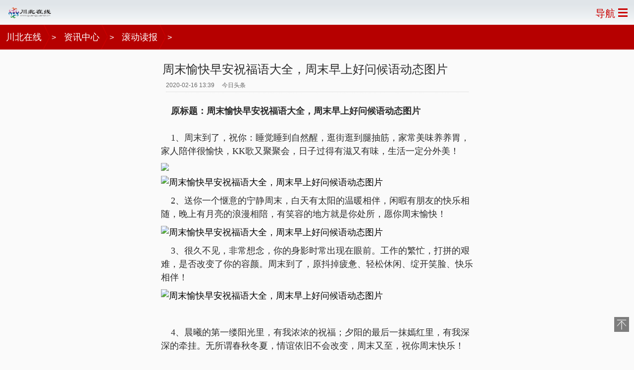

--- FILE ---
content_type: text/html
request_url: http://3g.guangyuanol.cn/news/newspaper/2020/0216/1028032.html
body_size: 5151
content:
<!DOCTYPE html>
<html>
<head>
<meta charset="gb2312">
<meta name="viewport" content="width=device-width, initial-scale=1.0, user-scalable=no">
<meta http-equiv="X-UA-Compatible" content="IE=edge,chrome=1" />
<meta name="applicable-device" content="mobile">
<title>周末愉快早安祝福语大全，周末早上好问候语动态图片|周末|愉快-滚动读报-川北在线</title>
<meta name="keywords" content="周末,愉快,早安,祝福语,大全,上好,问候语,动态,图片,标" />
<meta name="description" content="原标题：周末愉快早安祝福语大全，周末早上好问候语动态图片 1、周末到了，祝你：睡觉睡到自然醒，逛街逛到腿抽筋，家常美味养养胃，家人陪伴很愉快，KK歌又聚聚会，日子过得有滋又有味，生活一定分外美！ 2、送你一个惬意的宁静周末，白天有太阳的温暖相伴，闲暇有朋" />
<link rel="stylesheet" type="text/css" href="http://3g.guangyuanol.cn/css/m_article_common.css?202112191541" />
<link rel="Shortcut Icon" type="image/x-icon" href="http://www.guangyuanol.cn/favicon.ico" />
<script src="http://3g.guangyuanol.cn/js/jquery.js"></script>
<style>body {margin: 0;padding: 0;} .bshare-custom .bshare-weixin {display: none;}.font_wrap{width: 96%;}.foot_nav a{margin: 0 2px;}</style>
</head>
<body>
<div class="header_logo_bg">
  <div style="padding:0;" class="header_logo"> <a href="http://3g.guangyuanol.cn/"><img style="width:95px; height:44px; display:block; padding:3px 0;" src="http://3g.guangyuanol.cn/images/mlogo.png" /></a> </div>
  <div class="header_right"> <a href="http://3g.guangyuanol.cn/map.html" class="ico_nav_info"> <span>导航</span> <img src="http://3g.guangyuanol.cn/images/header_nav_btn_blue1.png" /> </a> </div>
  <div style="clear: both;"></div>
</div>
<div class="nav_header_wrap">
  <div class="nav_header_center nav_header_breadcrumbs"> <a href='http://3g.guangyuanol.cn/'>川北在线</a> > <a href='/news/'>资讯中心</a> > <a href='/news/newspaper/'>滚动读报</a> >  </div>
  <br class="clear" />
</div>

<!--正文部分-->
<div class="contentWrapper">
  <div class="contentLeft">
    <div style=" width:100%;margin-left:auto; margin-right:auto;"> 
      <script src="http://www.guangyuanol.cn/fpb/60.js" language="javascript"></script> 
    </div>
    <h1 id="articleTitle"> 周末愉快早安祝福语大全，周末早上好问候语动态图片 </h1>
    <div id="contentMsg"> <span id="pubTime">2020-02-16 13:39</span>　 <span id="source">今日头条</span> </div>
    
    <div id="contentMain">
      <p>
	<strong>&nbsp; &nbsp; 原标题：周末愉快早安祝福语大全，周末早上好问候语动态图片</strong><br />
	<br />
	&nbsp; &nbsp; 1、周末到了，祝你：睡觉睡到自然醒，逛街逛到腿抽筋，家常美味养养胃，家人陪伴很愉快，KK歌又聚聚会，日子过得有滋又有味，生活一定分外美！<br />
	<img src="http://www.guangyuanol.cn/uploads/allimg/200216/13403419E-0.jpg" style="border: 0px; margin: 10px auto 0px; padding: 0px; font-size: 16px; display: block; max-width: 100%; height: auto; color: rgb(25, 25, 25); font-family: 'PingFang SC', Arial, 微软雅黑, 宋体, simsun, sans-serif; line-height: 30.4px;" /></p>
<div>
	<img alt="周末愉快早安祝福语大全，周末早上好问候语动态图片" img_height="350" img_width="500" inline="0" src="http://p3.pstatp.com/large/pgc-image/e7ff48008e494912a8e1d81316386cd6" />
	<p>
		&nbsp; &nbsp; 2、送你一个惬意的宁静周末，白天有太阳的温暖相伴，闲暇有朋友的快乐相随，晚上有月亮的浪漫相陪，有笑容的地方就是你处所，愿你周末愉快！</p>
</div>
<div>
	<img alt="周末愉快早安祝福语大全，周末早上好问候语动态图片" img_height="383" img_width="400" inline="0" src="http://p1.pstatp.com/large/pgc-image/e70720daf35e4c2388643a210816672d" />
	<p>
		&nbsp; &nbsp; 3、很久不见，非常想念，你的身影时常出现在眼前。工作的繁忙，打拼的艰难，是否改变了你的容颜。周末到了，原抖掉疲惫、轻松休闲、绽开笑脸、快乐相伴！</p>
</div>
<div>
	<img alt="周末愉快早安祝福语大全，周末早上好问候语动态图片" img_height="330" img_width="450" inline="0" src="http://p3.pstatp.com/large/pgc-image/aa761052ff9a423a8edbc351463825ef" />
	<p>
		&nbsp;</p>
</div>
<p>
	&nbsp; &nbsp; 4、晨曦的第一缕阳光里，有我浓浓的祝福；夕阳的最后一抹嫣红里，有我深深的牵挂。无所谓春秋冬夏，情谊依旧不会改变，周末又至，祝你周末快乐！</p>
<div>
	<img alt="周末愉快早安祝福语大全，周末早上好问候语动态图片" img_height="389" img_width="314" inline="0" src="http://p1.pstatp.com/large/pgc-image/919bcdd0875941f38ff403785a42dcc6" />
	<div>
		　　5、周末又到，向您问个好：办事处处顺生活步步高；彩票期期中好运天天交；打牌场场胜口味顿顿好；家里出黄金墙上长钞票！</div>
	<div>
		&nbsp;</div>
	<div>
		　　6、清晨早，周末到，阳光照耀空气好，愿你劳逸结合心不累，常常锻炼身体好，发个短信福送到，常常微笑不会老，周末愉快心情好！</div>
</div>
<div>
	<img alt="周末愉快早安祝福语大全，周末早上好问候语动态图片" img_height="394" img_width="450" inline="0" src="http://p1.pstatp.com/large/pgc-image/1ddf0a7ca3724307906172017067e2ba" /></div>
<p>
	&nbsp; &nbsp; 7、五一信息带喜气，收到纯属你运气，看看你会有志气，读读你会生骨气，身强体健有福气，事业辉煌带霸气，愿你永远没脾气，心情处处好天气！劳动节快乐！</p>
<div>
	<img alt="周末愉快早安祝福语大全，周末早上好问候语动态图片" img_height="387" img_width="450" inline="0" src="http://p1.pstatp.com/large/pgc-image/8c6839cf53bc49beab861dceb16eb0c3" />
	<p>
		&nbsp; &nbsp; 8、赤橙黄绿青蓝紫，色色是周末；柴米油盐酱醋茶，味味是周末；春季夏季秋冬季，季季是周末；今天明天大后天，天天是周末。愿你的生活每天都如周末开心！</p>
</div>
<div>
	<img alt="周末愉快早安祝福语大全，周末早上好问候语动态图片" img_height="230" img_width="400" inline="0" src="http://p9.pstatp.com/large/pgc-image/8968f94f16734db4aeec1e9a344a6cc3" /></div>

     <div id="contentLiability">
      [责任编辑:毛青青]
     </div> 
     <div class="page_button">
      
     </div> 
     <div class="clear"></div>
    </div>
    
    <div class="contentColumnLeft" style="margin:10px 0; text-align:right;"> 
     <span style="font-size:18px;">分享到:</span> 
     <a title="分享到Qzone" href="" id="qzone"><img src="http://3g.guangyuanol.cn/images/qzone_logo.png" /></a> 
     <a title="分享到新浪微博" href="" id="sinaminiblog"><img src="http://3g.guangyuanol.cn/images/sina_logo.png" /></a> 
    </div>
   </div>
   
   <div class="contentColumnLeft contentRelatedArea">
    <div> 
     <div class="clear"></div>
    </div> 
   </div> 
    
</div>

<!--广告01-->
<div class="mbad"><script src="http://www.guangyuanol.cn/fpb/61.js" language="javascript"></script></div>

<!--多图列表开始(1-4条)-->
<div class="dlist">
  <ul>
    <li> <a target="_blank" href="/news/newspaper/2024/0415/1270668.html">
      <h2>GMV翻番！益禾堂河北快闪又出圈</h2>
      <div class="pic-content">
        <div class="img-wrap">
          <img src="http://www.guangyuanol.cn/uploads/allimg/240415/20332M393-0.png" />
        </div>
        <div class="img-wrap">
          <img src="http://www.guangyuanol.cn/uploads/allimg/240415/20332I131-1.jpg" />
        </div>
        <div class="img-wrap">
          <img src="http://www.guangyuanol.cn/uploads/allimg/240415/20332LQ5-2.jpg" />
        </div>
      </div>
      </a> </li>
<li> <a target="_blank" href="/news/newspaper/2024/0415/1270666.html">
      <h2>戴上欧米茄“陨石盘”星座，宇宙的终极浪漫都在手上！</h2>
      <div class="pic-content">
        <div class="img-wrap">
          <img src="https://i1.go2yd.com/image.php?url=YD_cnt_123_01WgiaoRIIUs" />
        </div>
        <div class="img-wrap">
          <img src="https://i1.go2yd.com/image.php?url=YD_cnt_123_01WgiaojAXBi" />
        </div>
        <div class="img-wrap">
          <img src="https://i1.go2yd.com/image.php?url=YD_cnt_123_01Wgiap0otHW" />
        </div>
      </div>
      </a> </li>
<li> <a target="_blank" href="/news/newspaper/2024/0415/1270664.html">
      <h2>全友家居新品橱柜「山系+」：于厨房间，邂逅自然</h2>
      <div class="pic-content">
        <div class="img-wrap">
          <img src="http://www.guangyuanol.cn/uploads/allimg/240415/202P42H8-0.jpg" />
        </div>
        <div class="img-wrap">
          <img src="http://www.guangyuanol.cn/uploads/allimg/240415/202P4LU-2.png" />
        </div>
        <div class="img-wrap">
          <img src="http://www.guangyuanol.cn/uploads/allimg/240415/202P44561-4.jpg" />
        </div>
      </div>
      </a> </li>

  </ul>
</div>

<!--广告02-->
<div class="mbad"><script src="http://www.guangyuanol.cn/fpb/71.js" language="javascript"></script></div>

<div class="newlist2 Artblock">
  <ul>
    <li><a href="http://3g.guangyuanol.cn/news/newspaper/2024/0415/1270668.html" target="_blank"> 
      <div class="list_img2"> <img data-carousel="carousel" class="mip-element mip-img" src="http://www.guangyuanol.cn/uploads/allimg/240415/20332M393-0-lp.png" /> </div>
      
      <div class="list_cont">
        <div class="list_title2">GMV翻番！益禾堂河北快闪又出圈</div>
        <div class="list_time2">
          <p><b>热</b>2024-04-15</p>
          <span class="list_fx2"></span></div>
      </div>
      <div class="clearfloat"></div>
      </a></li>
<li><a href="http://3g.guangyuanol.cn/news/newspaper/2024/0415/1270666.html" target="_blank"> 
      <div class="list_cont">
        <div class="list_title2">戴上欧米茄“陨石盘”星座，宇宙的终极浪漫都在手上！</div>
        <div class="list_time2">
          <p><b>热</b>2024-04-15</p>
          <span class="list_fx2"></span></div>
      </div>
      <div class="clearfloat"></div>
      </a></li>
<li><a href="http://3g.guangyuanol.cn/news/newspaper/2024/0415/1270664.html" target="_blank"> 
      <div class="list_img2"> <img data-carousel="carousel" class="mip-element mip-img" src="http://www.guangyuanol.cn/uploads/allimg/240415/202P42H8-0-lp.jpg" /> </div>
      
      <div class="list_cont">
        <div class="list_title2">全友家居新品橱柜「山系+」：于厨房间，邂逅自然</div>
        <div class="list_time2">
          <p><b>热</b>2024-04-15</p>
          <span class="list_fx2"></span></div>
      </div>
      <div class="clearfloat"></div>
      </a></li>
<li><a href="http://3g.guangyuanol.cn/news/newspaper/2024/0415/1270663.html" target="_blank"> 
      <div class="list_cont">
        <div class="list_title2">佩戴分享：欧米茄全新超霸专业月球表白盘款</div>
        <div class="list_time2">
          <p><b>热</b>2024-04-15</p>
          <span class="list_fx2"></span></div>
      </div>
      <div class="clearfloat"></div>
      </a></li>
<li><a href="http://3g.guangyuanol.cn/news/newspaper/2024/0415/1270662.html" target="_blank"> 
      <div class="list_cont">
        <div class="list_title2">【开箱】欧米茄白色盘面超霸月球表！</div>
        <div class="list_time2">
          <p><b>热</b>2024-04-15</p>
          <span class="list_fx2"></span></div>
      </div>
      <div class="clearfloat"></div>
      </a></li>
<li><a href="http://3g.guangyuanol.cn/news/newspaper/2024/0413/1270483.html" target="_blank"> 
      <div class="list_img2"> <img data-carousel="carousel" class="mip-element mip-img" src="http://www.guangyuanol.cn/uploads/allimg/240413/1944423U4-0-lp.png" /> </div>
      
      <div class="list_cont">
        <div class="list_title2">首尔丽格：聚焦抗衰赛道 呵护“逆龄之旅”</div>
        <div class="list_time2">
          <p><b>热</b>2024-04-13</p>
          <span class="list_fx2"></span></div>
      </div>
      <div class="clearfloat"></div>
      </a></li>
<li><a href="http://3g.guangyuanol.cn/news/newspaper/2024/0413/1270482.html" target="_blank"> 
      <div class="list_img2"> <img data-carousel="carousel" class="mip-element mip-img" src="http://www.guangyuanol.cn/uploads/allimg/240413/19423R958-0-lp.jpg" /> </div>
      
      <div class="list_cont">
        <div class="list_title2">中国国礼书法家 王建洲  一“佛”传天下</div>
        <div class="list_time2">
          <p><b>热</b>2024-04-13</p>
          <span class="list_fx2"></span></div>
      </div>
      <div class="clearfloat"></div>
      </a></li>
<li><a href="http://3g.guangyuanol.cn/news/newspaper/2024/0412/1270403.html" target="_blank"> 
      <div class="list_img2"> <img data-carousel="carousel" class="mip-element mip-img" src="http://www.guangyuanol.cn/uploads/allimg/240412/1KQTY6-0-lp.jpg" /> </div>
      
      <div class="list_cont">
        <div class="list_title2">重磅消息传来！聚焦海宁新地标！</div>
        <div class="list_time2">
          <p><b>热</b>2024-04-12</p>
          <span class="list_fx2"></span></div>
      </div>
      <div class="clearfloat"></div>
      </a></li>
<li><a href="http://3g.guangyuanol.cn/news/newspaper/2024/0412/1270402.html" target="_blank"> 
      <div class="list_img2"> <img data-carousel="carousel" class="mip-element mip-img" src="http://www.guangyuanol.cn/uploads/allimg/240412/1KH42616-0-lp.jpg" /> </div>
      
      <div class="list_cont">
        <div class="list_title2">鸿泰鼎石积极应对市场新挑战</div>
        <div class="list_time2">
          <p><b>热</b>2024-04-12</p>
          <span class="list_fx2"></span></div>
      </div>
      <div class="clearfloat"></div>
      </a></li>
<li><a href="http://3g.guangyuanol.cn/news/newspaper/2024/0412/1270393.html" target="_blank"> 
      <div class="list_img2"> <img data-carousel="carousel" class="mip-element mip-img" src="http://www.guangyuanol.cn/uploads/allimg/240412/1615431N5-0-lp.jpg" /> </div>
      
      <div class="list_cont">
        <div class="list_title2">第三届全球品牌出海峰会暨第一届全球短视频大会广受好评</div>
        <div class="list_time2">
          <p><b>热</b>2024-04-12</p>
          <span class="list_fx2"></span></div>
      </div>
      <div class="clearfloat"></div>
      </a></li>

  </ul>
</div>

<!--广告03-->
<div class="mbad"><script src="http://www.guangyuanol.cn/fpb/62.js" language="javascript"></script></div>

<div class="paihang">
  <ul>
    <li><i></i><a href="/news/newspaper/2020/0118/1021478.html">最容易扫出敬业福的福字图片 来一张能扫到敬业福的福</a></li>
<li><i></i><a href="/news/newspaper/2020/0118/1021334.html">福字图片又到了集五福的时候了 这些福字图拿走拿走</a></li>
<li><i></i><a href="/news/newspaper/2020/0318/1036425.html">抖音EGM是什么梗什么意思 到底是EGM还是EDM出处哪里</a></li>
<li><i></i><a href="/news/newspaper/2020/0601/1057570.html">六一儿童节搞笑说说大全 大人过六一节发朋友圈说说的句子</a></li>
<li><i></i><a href="/news/newspaper/2020/0114/1020198.html">2020支付宝五福福字图片高清大全 2020支付宝敬业福爱国福图片大全</a></li>
<li><i></i><a href="/news/newspaper/2020/0118/1021332.html">2020马云手写福字必出敬业福 敬业福福字图片高清最新</a></li>
<li><i></i><a href="/news/newspaper/2022/0201/1188935.html">2022年大年初一拜年新颖祝福句子 虎年正月初一吉祥祝福图片</a></li>
<li><i></i><a href="/news/newspaper/2021/0517/1144421.html">新郎拒读婚约誓词质问新娘嫁不嫁 让人觉的意外又荒唐</a></li>

  </ul>
</div>


<!--广告04-->
<div class="mbad"><script src="http://www.guangyuanol.cn/fpb/63.js" language="javascript"></script></div>

<div class="suiji">
  <ul>
    <li><a href="/news/newspaper/2015/0516/397668.html">最美同班毕业照 一个班24个女生都是美女</a></li>
<li><a href="/news/newspaper/2016/0616/592620.html">男子欲自杀6楼跳下 幸得消防员用消防气垫救其一命</a></li>
<li><a href="/news/newspaper/2018/0323/845192.html">哈登遭格里芬垫脚 球迷急了登哥不能伤啊</a></li>
<li><a href="/news/newspaper/2021/0624/1152486.html">科比妻子与直升机公司达成和解 但具体的保密条款没有透露</a></li>
<li><a href="/news/newspaper/2014/1011/251823.html">农民发明家——李松林</a></li>
<li><a href="/news/newspaper/2020/0924/1089224.html">2020国庆出行攻略：这些东西备上准没错</a></li>
<li><a href="/news/newspaper/2014/1212/280921.html">巫溪山洞发现上万尸骨 疑是被明代张献忠屠杀村民</a></li>
<li><a href="/news/newspaper/2014/1104/262432.html">3种情形子女 可不随父母姓</a></li>

  </ul>
</div>

<!--广告05-->
<div class="mbad"><script src="http://www.guangyuanol.cn/fpb/65.js" language="javascript"></script></div>

<div style="clear: both;"></div>
<div id="goTop" style="position:fixed; bottom:50px; right:10px; background:rgba(0,0,0,0.5) url(http://3g.guangyuanol.cn/images/top1.png) no-repeat center center; width:30px; height:30px;"></div>
<div style="clear: both;"></div>
<div class="foot_nav">
  <div class="font_wrap"> <a href="http://3g.guangyuanol.cn/news/">资讯</a> <a href="http://3g.guangyuanol.cn/news/quyu/">区域</a> <a href="http://3g.guangyuanol.cn/news/roll/">市州</a> <a href="http://3g.guangyuanol.cn/news/newspaper/">读报</a> <a href="https://www.chongwujing.com/" target="_blank">宠物</a> <a href="http://3g.guangyuanol.cn/guandian/">观点</a> <a href="http://3g.guangyuanol.cn/keji/" target="_blank">科技</a> <a href="https://www.lvzhimi.com/" target="_blank">养花</a></div>
</div>
<div class="footer_main" style="padding:15px 0 20px;">
  <div style="text-align:center;color:#BABABA; font-size:12px;"> 触屏版 | <a href="http://www.guangyuanol.cn">传统版</a> | 蜀ICP备12026997号-1 川北在线版权所有 </div>
</div>
<script language="javascript" src="http://3g.guangyuanol.cn/js/js.js"></script> 
<script language="javascript" src="http://3g.guangyuanol.cn/js/commentajax.js"></script> 
<script language="javascript" src="http://3g.guangyuanol.cn/js/commentajax_m.js"></script> 
<script>
var _hmt = _hmt || [];
(function() {
  var hm = document.createElement("script");
  hm.src = "//hm.baidu.com/hm.js?5dbf993b3f45939806eba062b9b83774";
  var s = document.getElementsByTagName("script")[0]; 
  s.parentNode.insertBefore(hm, s);
})();
</script>
</body>
</html>

--- FILE ---
content_type: text/css
request_url: http://3g.guangyuanol.cn/css/m_article_common.css?202112191541
body_size: 5821
content:
@charset "GBK";
/* CSS Document   #B60000 #CA0000*/ 
body{margin:0;padding:0;font:16px/1.5 'Microsoft Yahei','helvetica','arial';}
img,a{border:0px}
a{text-decoration:none; color:#000;}
a:hover{text-decoration:none;}
li{ margin:0; padding:0; list-style:none;}
.line_dotted{ width:98%; height:0; line-height:0; font-size:0; padding:5px 0 0; margin:0 auto 5px; border-bottom:1px dotted #ccc; clear:both;}
.clear{margin:0px; padding:0px; width:0px; height:0px; line-height:0px; font-size:0px; clear:both;}

ul{margin: 0;padding: 0;}

.header_logo_bg {
    height: 50px;
}
.header_logo_bg {
    min-width: 320px;
    
    background: url('http://3g.guangyuanol.cn/images/bglogo.jpg') repeat-x scroll 0% 0% 

transparent;
}
.header_logo {
    width: 95px;
    margin: 0px 0px 0px 13px;
    float: left;
}
.header_right {
    float: right;
    padding-right: 13px;
}
.ico_nav_info, .ico_nav_info:link, .ico_nav_info:visited, .ico_nav_info:hover, .ico_nav_info:active 

{
    color: #CA0000;
    font-size: 20px;
    padding-top: 12px;
}
.header_right a {
    display: block;
    float: left;
}
.header_right span {
	line-height: 20px;
}


/*ï¿½ï¿½ï¿½ï¿½*/
.article_nav{background:url(http://3g.guangyuanol.cn/article_header_bg.jpg) repeat-x;height:41px;}
.article_nav_home{padding-left:10px;float:left;height:41px;}
.article_nav_next{float:left;height:41px; padding-left: 5px;}
.article_nav_text{float:left;line-height:41px;text-align:center;color:#FFF;padding:0 6px;}
.article_nav_text a{color:#FFF;text-align:center;padding:0 6px;}
.article_nav_page_conf_btn{float:right;padding-right:14px;height:41px;cursor:pointer;}
.article_nav_next img{ vertical-align:0px; +vertical-align:-9px; vertical-align: -12px; height:14px; width:17px;}
.article_nav span a{ color:#fff !important; text-shadow:none; line-height: 41px; font-size:20px; font-weight:bold;}


.split_img img{vertical-align: 0px; height:14px;width:17px;padding: 0 5px;}
.title_a{color: #fff !important;text-shadow: none;line-height: 41px;font-size: 20px;font-weight: bold;}



/*ï¿½ï¿½ï¿½ï¿½*/
.contentWrapper{ margin:15px auto 10px; padding:0;}
.contentLeft{ width:650px; margin:0; padding:0; float:left; background:#fff;}
.contentRight{ width:310px; padding:9px; padding-bottom:0; float:right; background:#f0f0f0; overflow: hidden;}
.contentColumnLeft{ width:100%; overflow:hidden; margin:10px 0;}
.contentadBox_left{font-size:0; width:650px; text-align:center;}
.contentColumnRight,.contentadBox_right{ border:1px solid #ccc; margin-bottom:10px; background:#fff;}
.contentColumnRight{ width:308px;}
.contentadBox_right{ width:300px;padding:4px;}
.contentBoxLeft{ width:628px; padding:10px; border:1px solid #ccc; background:#fff;}
.contentBoxRight{ width:300px; margin:0 auto; padding:10px 0 5px;}
.contentTitBarLeft,.contentTitBarRight{padding:0 5px; height:30px; line-height:30px; color:#000; font-size:14px; font-weight:bold;}
.contentTitBarLeft{ border-top:3px solid #222;}
.contentTitBarRight{ border-bottom:1px solid #222;}

.contentPicTxt{ padding:5px 0;}
.contentPicArea{ text-align:center; }
.contentPicArea img{margin:5px 5px 0 0;}
.contentColumnRight .contentPicBox{ width:150px; text-align:center;float:left;}
#searchBar{ padding-bottom:2px;}


#contentBreadcrumbs2{ width:100%; height:50px; padding:3px 0; background:#fff; border-bottom:1px solid #000; line-height:45px;}
#contentBreadcrumbs2 a,#contentBreadcrumbs2 font{ color:#333; line-height:55px; display:block; float:left;}
#ArticleChannelID{ margin-bottom:-14px; margin-top:4px; margin-right:10px; *margin-bottom:0; *margin-top:0; _margin-bottom:0; _margin-top:4px;}

.all-number-comment { margin-left:10px;}
.all-number-comment a{ margin-right:10px;}
a.cmtNumBox{display: inline-block;height: 23px;font-size: 12px;color: #666;}
a.cmtNumBox:hover {color:#c00;}
b#cmtNum{ font-weight:normal;}
.icon-pencil{display: inline-block; width:16px; height:16px;background:url(http://3g.guangyuanol.cn/pic/Pencil-16.png) no-repeat left 0; margin-bottom:-2px;}

#contentShare{ width:600px; margin:0 auto;text-align:right;}
#contentMain{ width:auto; margin:0;padding: 10px;font-size:18px;text-align:left;word-wrap:break-word;word-break:break-all;clear:both;overflow:hidden;}
#contentMain p{margin:10px 0; font-family:""; line-height:150%;}
#contentMain p font{font-family:"Î¢ÈíÑÅºÚ";}
#contentMain p a{color:#00F; text-decoration:underline;}
#contentMain span a{color:#00F; text-decoration:underline;}
.contentRelatedArea{ position:relative;}
#contentRelatedLinks{width:280px; padding-right:20px; float:left;}
#contentRelatedLinks ul{}
#contentRelatedLinks ul li{list-style-type:disc; list-style-position:inside;height:2em; overflow:hidden;}
#contentLiability{width:600px;margin:0 auto;text-align:right; color:#000; font-size:14px;}
#copyrightClarify{ width:650px;}
#flv_play{width:600px; height:450px; position:relative;}
#v_button{ width:24px; height:80px; background:#797979; font-size:12px; color:#fff; text-align:center; line-height:20px; cursor:pointer; margin-left:600px; position:absolute;}
#v_content{ width:150px; height:450px; background:#797979; text-align:center; padding:0 5px; margin-left:600px; position:absolute; display:none;}
#v_content p a{ font-size:12px; line-height:16px; color:#fff; text-decoration:none;}
#v_content p a:hover{ text-decoration:underline;}
#v_close,#v_more a{ width:auto; float:right; height:auto; font-size:12px; color:#fff; cursor:pointer;}
#v_close{ margin-bottom:4px;}
#video{ width:640px; margin:0 auto;}

#commentLogin{ padding-top:10px;}

.gmwvideo{ width:640px; margin:0 auto; position:relative; z-index:100;}


@media only screen and (max-width: 600px) {
	.contentRight,.contentRight *,#channelHead,.navBg,.banner1000{display: none!important;}
	.all-number-comment{display: none;}
	.contentWrapper,.contentLeft { width:100%!important;}
	#contentMain img { max-width:100%!important; height:auto!important;}
	#contentMain *{ max-width:100%;}
	#contentRelatedLinks{ display:block; width:94%; padding:0 3%;}
	#contentBreadcrumbs,#contentBreadcrumbs2{ width:96%;padding:3px 2%;}
	.contentColumnLeft{width:94%; padding:0 3%;}
	.comment-area{display:block; width:100%; padding:0;}
	.noMobile{display: none!important;}
	.noDesktop{ display:block;}
	.channel-mobileFooter{ text-align:center; font-size:.75em; color:#666; padding:30px; background:#f0f0f0; border-top:1px solid #e5e5e5;}
}
.noDesktop {
    display: none;
}




	#articleTitle{_padding:0;font-size:24px;color:black;clear:both; font-weight:normal; font-family:\5B8B\4F53; width:96% !important; text-align:left !important; padding:0 2% !important; line-height:30px !important; margin:10px 0 5px;}
	#contentMsg{margin:5px 0;height:25px; font-size:12px;line-height:25px !important;border-bottom:1px dotted #ccc; color:#666; width: 94% !important;text-align: left !important;margin-left:3% !important;}
	.contentLeft{overflow:hidden;}
	#contentMsg a{color:#666;}

	.comment-area {zoom:1;clear:both;border-top:3px solid #242424;font-size:12px;padding-bottom:10px;}
	.comment-area form,.comment-area ul,.comment-area p{margin:0;padding:0}
	.comment-area a{ color:#333; text-decoration:none;}
	.comment-area a:hover{ color:#c00;}
	.comment-titlebar{ height:40px; line-height:40px;}
	.comment-titlebar strong{ font-size:14px;}
	.comment-info{ float:right;}
	a.comment-actCount{ color:#c00;font-family:Georgia; padding:0 5px;font-size: 18px;}
	a.comment-actCount:hover{ text-decoration:underline;}
	.info-line{ color:#ccc; padding:0 10px;}
	.comment-photo {width:80px;height:80px;border:1px solid #ccc;position:absolute;left:0;top:0;padding:13px;background:#FFF;}
	.comment-postform{ clear:both;}
	.comment-post-area {height:108px;position:relative;padding-left:108px;}
	.comment-inputArea {position:relative;border:1px solid #ccc;height:106px;overflow:hidden; margin-left:-1px;}
	.comment-textarea {width:100%;height:100px; border:0;font-size: 14px;text-align: left;color: #555;overflow-x:hidden;overflow-y:auto;padding: 5px 0 0 5px; background:url(http://3g.guangyuanol.cn/pic/commentbg.gif) no-repeat center;}
	.comment-loginBar{ padding-top:10px;position:relative; line-height:32px;padding-bottom:10px;}
	.comment-loginBar input,.comment-loginBar label,.comment-loginBar a{ margin-right:10px;}
	.comment-loginBar a{margin-right: 0px;}
	.comment-loginBar span{ vertical-align:top;}
	.comment-user-tips{position:absolute; padding-left:5px;top:10px;font-size:12px;color:#999;}
	#comment-userName-tips{ left:0;}
	#comment-userPwd-tips{ left:147px;}
	#comment-userName,#comment-userPwd{ width:130px; height:20px; line-height:20px; border:1px solid #ccc;padding-left:2px;}
	a.comment-btn{ display:inline-block;text-align:center; width:96px; height:32px; line-height:32px;font-size:14px; color:#fff;background:url(http://3g.guangyuanol.cn/pic/content-comment-btnBg.png) no-repeat; text-decoration:none;margin:0; position:absolute; right:0;}
	a.comment-btn:hover{ background-position:0 -32px; color:#fff;}
	p.comment-reminder{ color:#999; margin-top:-10px;}
	p.comment-reminder a{ color:#4F96C0; text-decoration:underline;}


	.contentWrapper{width:650px;}
	#mood_tr{ display:none;}
	/*button*/

	#displaypagenum{ overflow:visible; height:100%;}
	#displaypagenum a:hover,#displaypagenum a:active{  border:1px #00AFF0 solid;}
	#displaypagenum .ptfontcon{ font-weight:bold;}
	#displaypagenum span,#displaypagenum a,#displaypagenum .pagefontcon,#displaypagenum .ptfontcon{ font-size:16px; margin-right:0.3em; display:inline-block; margin-bottom:5px; padding:0.2em 0.9em; border-radius: 25px; -webkit-border-radius:25px;-moz-border-radius:25px; color:#0078ca; line-height:30px;}
	#displaypagenum a{border:1px #A2C5D3 solid;}
	#displaypagenum span.pagefontcon{ color:#fff !important; line-height:30px; background:#0089E7; border:1px #0089E7 solid;}
	#displaypagenum span.ptfontcon{ display:none;}






/* content */

.hot_top1{padding:14px 0 8px 0;}
.hot_top_big{font-size:132%;color:#6D101A;display:block;margin:0 auto;text-align:center;font-weight:bold;line-height:1.3em;height:1.3em;}
.hot_top_small{color:#454545;font-size:90%;display:block;margin:7px auto 3px auto;text-align:center;line-height:1.5em;height:1.5em;}
.hot_img{display:block;text-align:center;text-decoration:none;}
.hot_list li{list-style:none;border-bottom:1px solid #EDEEF0;height:30px;line-height:30px;padding:0 13px;}
.hot_list li:last-child{border-bottom:0px none;}
.hot_list div{width:98%;}
.hot_list a{color:#33485B;display:block;}
.bar_nav{height:36px; background: none;background-color: #CA0000; height:36px;}
.bar_nav_main{height:36px;line-height:36px;float:left;font-size:124%;font-weight:bold;color:#000;padding:0 1em;}
.bar_nav_main a{ color:#fff;}
.bar_nav_main a:hover{ text-decoration:none;}
.bar_nav_list{margin:0;display:block;float:right;padding-right:0px;height:36px;line-height:36px;color:#696A6E;font-weight:bold;}
.bar_nav_list li{list-style:none;float:left;width:3em;text-align:center;height:36px;line-height:36px;cursor:pointer;}


.hot_list{padding:0; margin-bottom:0;}
.news_list,.sport_list,.recom_list{ padding-left:0;}
.hot_list li,.news_list li,.sport_list li,.recom_list li{list-style:none;border-bottom:1px dashed #bbbcbf;height:38px;line-height:38px;padding:0; font-size:18px; margin:0; width:auto;}
.hot_list li a,.news_list li a,.sport_list li a,.recom_list li a{ padding-left:13px; font-size:18px;}
.hot_list li div,.news_list li div,.sport_list li div,.recom_list li div{ margin-right:13px; width:auto; height:38px; }
.hot_list li:last-child,.news_list li:last-child,.sport_list li:last-child,.recom_list li:last-child{border-bottom:0px none;}
.hot_list li a:hover,.news_list li a:hover,.hot_list li a:active,.news_list li a:active,.sport_list li a:hover,.sport_list li a:acitve,.recom_list li a:hover,.recom_list li a:acitve{ text-decoration:none; color:#000;}


.sports{ width:100%;  display:table; padding-bottom: 10px;}
.sports .sports_div{ width:45%; float:left;  padding:1em 2% 0em; text-align:center;}
.sports .sports_div .sport_half { width:142px; height:120px; margin:0 auto; }
.sports .sports_div .sport_half a{display: block;width: 142px;height: 96px;overflow: hidden;}
.sports .sports_div .sport_half img{}
.sports .sports_div .sport_half span.sport_title{ width:146px; display:block; text-align:center;}
.sports .sports_div .sport_half span.sport_title a{ color:#6C6C6C; line-height:20px; font-size:14px; height:20px;}
.sports .sports_div .sport_half span.sport_title a:hover{ color:#031F39; text-decoration:none;}

/*ï¿½ï¿½Í·ï¿½ï¿½ï¿½ï¿½ï¿½ï¿½*/
.nav_header_wrap{ width:100%; height:50px; z-index:999;background: #B60000; min-width:322px;}
.nav_header_left,.nav_header_right{ display:block; background:#B60000; width:60px; text-align:center; height:50px;}
.nav_header_left:hover,.nav_header_right:hover,.nav_header_left:focus,.nav_header_right:focus{ background:#CA0000;}
.nav_header_left{ float:left; background:#B60000 url(http://3g.guangyuanol.cn/images/header_nav_border.jpg) no-repeat center right; width:70px;}
.nav_header_right{ float:right; background:#B60000 url(http://3g.guangyuanol.cn/images/header_nav_border.jpg) no-repeat center left; }
.nav_header_left img{ padding:14px 0 13px;}
.nav_header_right img{ padding-top:17px;}
.nav_header_center{float:left;background:#B60000; height:50px;width: 100%;color: #fff;}
.nav_header_breadcrumbs a{display:inline-block; background:url(http://3g.guangyuanol.cn/images/splitImg3.png) no-repeat center right; text-align:center; line-height:50px; height:50px;color:#fff;font-size:18px; font-family:"Î¢ÈíÑÅºÚ"; padding:0 16px 0 12px;}
.3gposu a{display:inline-block; background:url(http://3g.guangyuanol.cn/images/splitImg3.png) no-repeat center right; text-align:center; line-height:50px; height:50px;color:#fff;font-size:18px; font-family:"Î¢ÈíÑÅºÚ"; padding:0 16px 0 12px;}
.3gposu a.nav_header_breadcrumbs,.nav_header_breadcrumbs:link,.nav_header_breadcrumbs:visited,.nav_header_breadcrumbs:hover,.nav_header_breadcrumbs:active{ text-decoration:none; color:#fff !important;}
.page_button{text-align:center}.page_button span,.page_button a{display:inline-block;font-size:18px;line-height:20px;padding:3px 10px;border:1px solid;border-radius:3px;margin:10px 4px 15px;}
.page_button .pre_pager_btn,.page_button .next_pager_btn{display:none}.page_button span{color:#fff;background:#ec1f1f;border-color:#b50000}.page_button a{color:#747474;background:#e5e5e5;border-color:#a0a0a0}
.page_button li {
    margin-left: 2px;
    display: inline-block;
}
.page_button .thisclass{
    color: #fff;
    background: #ec1f1f;
    border-color: #b50000;
    display: inline-block;
    font-size: 18px;
    line-height: 20px;
    padding: 3px 10px;
    border: 1px solid;
    border-radius: 3px;
    margin: 10px 4px 15px;
}
/*ï¿½Èµï¿½ï¿½ï¿½ï¿½Ð»ï¿½Ò»ï¿½ï¿½*/
.bar_nav_right,.pic_nav_right,.sport_nav_right,.recom_nav_right{ display:block; float:right; padding:0 1em 0 1.2em;background:url(http://3g.guangyuanol.cn/images/change_icon_18.png) no-repeat left center;}
.bar_nav_right:hover,.bar_nav_right:focus,.pic_nav_right:hover,.pic_nav_right:focus,.sport_nav_right:hover,.sport_nav_right:focus,.recom_nav_right:hover,.recom_nav_right:focus{ text-decoration:none; color:#fff;}
.bar_nav_right span,.pic_nav_right span,.sport_nav_right span,.recom_nav_right span{ display:block; color:#fff;font-size: 16px;width: 55px;height: 22px;margin: 7px 0;}
.nav_content_item{ overflow:hidden; max-height:420px;}
.news_list,.sports,.sport_list,.recom_list{ display:none;}

/*ï¿½ï¿½ï¿½ï¿½Ó´ï¿½ï¿½Ð¡*/
.fontSize_wrap{display: block;width: 81px;height: 20px;text-align: center;border:#e0e0e0 1px solid;background:url(http://3g.guangyuanol.cn/images/font_bg.jpg) repeat-x; float:right; font-size: 16px;line-height: 20px; border-radius: 2px; -webkit-border-radius:2px;-moz-border-radius:2px; -o-border-radius:2px;}
.fontSize_wrap a{width:40px; height:20px; display:block; float:left;}
.fontSize_wrap a:hover,.fontSize_wrap a:focus{ text-decoration:none;}
#fontMinus{border-left:#ccc 1px solid;}

/*ï¿½ï¿½Ò³ï¿½ï¿½Å¥ Ö»ï¿½ï¿½ï¿½Ï¡ï¿½ï¿½ï¿½Ò³*/
.pageNum{ height:40px; position:relative;}
.ptCon{font-size:16px; margin-right:0.3em; display:inline-block; margin-bottom:5px; padding:0.2em 0.9em; border-radius: 25px; -webkit-border-radius:25px;-moz-border-radius:25px; color:#0078ca; border: 1px #A2C5D3 solid; line-height:30px; position:absolute; top:0;}
.ptCon:hover{border:1px #00AFF0 solid;}
#ptPrev{ left:35px;}
#ptNext{ right:35px;}
#displaypagenum{ visibility:hidden; height:0;}

/*ï¿½ï¿½ï¿½ï¿½ï¿½ï¿½Ó¦Ê½*/
@media screen and (max-width: 600px) {
  	#mood ul{ padding:0 13px;}
	#mood ul li{ width:25% !important;}
	#mood ul li a{ display:block;}
}


.currentPage{text-align:center;}
.currentPage,.curPage,.totalPage{ font-size:16px; line-height:36px; color:#0078ca;}


/*#worldCup{background:#FECE00 url(http://m.gmw.cn/20632.files/images/sport_bg1.png) no-repeat left;}
.sport_nav_right span{ color:#177038;}
*/
/*share*/
#qzone img,#sinaminiblog img,#weixin img,#share86 img{vertical-align: -10px; margin-right:5px;}


.list_more{clear:both;overflow-:hidden;padding-bottom:8px; margin:0 auto; width:94%;}
.list_more a{-webkit-border-radius:10px;-moz-border-radius:10px;border-radius:10px;display:block;text-align:center;border:1px solid #eae9e9;height:30px;line-height:30px;font-size:15px;background-color:#e6e6e6;background-image:-webkit-gradient(linear,left top,left bottom,from(#f3f3f3),to(#e6e6e6));background-image:-webkit-linear-gradient(top,#f3f3f3,#e6e6e6);background-image:-moz-linear-gradient(top,#f3f3f3,#e6e6e6);background-image:-ms-linear-gradient(top,#f3f3f3,#e6e6e6);background-image:-o-linear-gradient(top,#f3f3f3,#e6e6e6);background-image:linear-gradient(top,#f3f3f3,#e6e6e6);filter:progid:DXImageTransform.Microsoft.gradient(startColorStr='#f3f3f3',EndColorStr='#e6e6e6'); color:#9b9b9b; text-shadow:1px 1px 1px #fff; font-weight:bold; -moz-box-shadow:1px 1px 1px #999; -webkit-box-shadow:1px 1px 1px #999; box-shadow:1px 1px 1px #999;}
.list_more a:hover{ color:#0095EF; text-decoration:none;}
.nav_content_item{ max-height:660px;}
.list_wrap{ display:none;}
body,.contentLeft{ background:#FAFAFA;}
#articleTitle,#contentMain p,#contentLiability,a{ color:#2c2c2c;}

.content_style {
    color: #000;
    font-size: 16px;
    margin: 15px;
    line-height: 1.8;
    background: #f2f2f2;
    padding: 5px;
    border: 1px dashed #ddd;
    border-radius: 5px;
}
.content_style span{
    color: #ca0000;
    font-weight: 700;
    font-size: 18px;
}
.font_wrap{ width:92%; margin:0 auto;}
.foot_nav{min-width:320px;height:40px;background-color: #CA0000;}
.foot_nav a{ margin:0 3px; color:#fff; text-decoration:none; line-height:40px; text-align:center; font-size:16px;}

.mbad{
    margin: 10px;
    overflow: hidden;
}

.Artblock, .dlist{padding: 10px 0px;}

.dlist li{padding: 0 10px;}
.dlist li a{zoom: 1;display: block;position: relative;}
.dlist .inner-item{margin: 0 16px;border-top: 1px solid #f0f0f0;padding: 10px 0 13px;display: block;min-height: 118px;}
.dlist h2{font-weight: normal;color: #333;font-size: 16px;line-height: 20px;overflow: hidden;text-overflow: ellipsis;display: -webkit-box;-webkit-line-clamp: 2;-webkit-box-orient: vertical;margin-bottom: 5px;text-align: center;}
.dlist .pic-content{display: -moz-box;display: -webkit-box;display: -webkit-flex;display: -moz-flex;display: -ms-flexbox;display: -ms-flex;display: flex;-webkit-box-pack: justify;-moz-box-pack: justify;-ms-flex-pack: justify;-webkit-justify-content: space-between;-moz-justify-content: space-between;-ms-justify-content: space-between;justify-content: space-between;}
.dlist .img-wrap{display: inline-block;width: 32.8%;max-height: 80px;overflow: hidden;background: #f2f2f2;padding-top: 21.99%;position: relative;vertical-align: top;}
.dlist .img-wrap img{position: absolute;width: 100%;height: 100%;top: 0;left: 0;vertical-align: top;object-fit: cover;}

.newlist2{margin: 0px 10px;overflow: hidden;}
.newlist2 li{height: 80px;padding: 10px 0px;border-bottom: 1px solid #dfdfdf;list-style-type: none;}
.newlist2 li .list_img2{float: left;width: 32%;max-height: 80px;overflow: hidden;margin-right: 10px;}
.newlist2 li .list_img2 img{width: 100%;}
.newlist2 li .list_cont{text-align: left;}
.newlist2 li .list_title2{line-height: 30px;font-size: 18px;font-family: "微软雅黑";font-weight: 500;height: 60px;overflow: hidden;padding-top: 6px;}
.newlist2 li .list_title2 a{font-size: 18px;}
.newlist2 li .list_time2{height: 28px;line-height: 28px;margin-top: -6px;display: none;}
.newlist2 li .list_time2 p{display: inline-block;color: #999;}
.newlist2 li .list_time2 p b{background: #f05b5b;color: #fff;font-weight: 100;font-size: 12px;padding: 0px 2px;margin-right: 5px;}

/*paihang*/
.paihang { margin: 10px;font-size: 16px;}
.paihang ul { overflow: hidden; }
.paihang ul li { height: 30px; line-height: 30px; margin-bottom: 10px; padding-left: 5px; text-overflow: ellipsis; white-space: nowrap; overflow: hidden;font-size: 16px;}
.paihang ul li a{ font-size: 16px;}
.paihang ul li i { display: block; width: 16px; height: 16px; background: #B1B1B1; float: left; margin-top: 8px; margin-right: 10px; position: relative; font-style: normal }
.paihang ul li i::before { position: absolute; left: 0; top: 0; font-size: 9px; color: #fff; line-height: 16px; width: 16px; text-align: center }
.paihang ul li:first-child i, .paihang ul li:nth-child(2) i, .paihang ul li:nth-child(3) i { background: #FF4000; }
.paihang ul li:first-child i::before { content: "1"; }
.paihang ul li:nth-child(2) i::before { content: "2"; }
.paihang ul li:nth-child(3) i::before { content: "3"; }
.paihang ul li:nth-child(4) i::before { content: "4"; }
.paihang ul li:nth-child(5) i::before { content: "5"; }
.paihang ul li:nth-child(6) i::before { content: "6"; }
.paihang ul li:nth-child(7) i::before { content: "7"; }
.paihang ul li:nth-child(8) i::before { content: "8"; }
.paihang ul li:nth-child(9) i::before { content: "9"; }
.paihang ul li:hover { -moz-transition: all .2s ease; -webkit-transition: all .2s ease; transition: all .2s ease; }


/*suiji*/
.suiji { margin: 10px;font-size: 16px;overflow: hidden }
.suiji ul { overflow: hidden; padding-top: 10px }
.suiji li { line-height: 22px; margin-bottom: 10px; margin-left: 10px;position: relative; padding-left: 15px; text-overflow: ellipsis; white-space: nowrap; overflow: hidden;font-size: 16px; }
.suiji li a{ font-size: 16px;}
.suiji li:before { position: absolute; content: ""; width: 3px; height: 3px; background: #000; border-radius: 10px; left: 0px; top: 10px; }